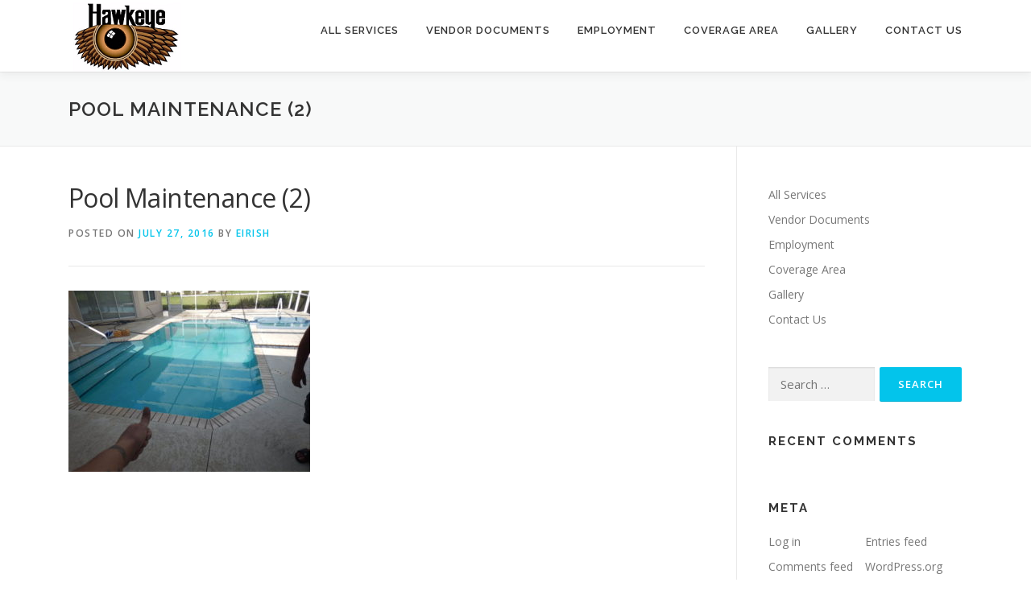

--- FILE ---
content_type: application/javascript
request_url: https://hawkeyefieldservices.com/wp-content/plugins/iphorm-form-builder/js/jquery.fileupload.min.js?ver=9.18.0
body_size: 5303
content:
!function(e){"use strict";"function"==typeof define&&define.amd?define(["jquery","jquery-ui/ui/widget"],e):"object"==typeof exports?e(require("jquery"),require("./vendor/jquery.ui.widget")):e(window.jQuery)}(function(e){"use strict";function t(t){var i="dragover"===t;return function(r){r.dataTransfer=r.originalEvent&&r.originalEvent.dataTransfer;var n=r.dataTransfer;n&&e.inArray("Files",n.types)!==-1&&this._trigger(t,e.Event(t,{delegatedEvent:r}))!==!1&&(r.preventDefault(),i&&(n.dropEffect="copy"))}}e.support.fileInput=!(new RegExp("(Android (1\\.[0156]|2\\.[01]))|(Windows Phone (OS 7|8\\.0))|(XBLWP)|(ZuneWP)|(WPDesktop)|(w(eb)?OSBrowser)|(webOS)|(Kindle/(1\\.0|2\\.[05]|3\\.0))").test(window.navigator.userAgent)||e('<input type="file">').prop("disabled")),e.support.xhrFileUpload=!(!window.ProgressEvent||!window.FileReader),e.support.xhrFormDataFileUpload=!!window.FormData,e.support.blobSlice=window.Blob&&(Blob.prototype.slice||Blob.prototype.webkitSlice||Blob.prototype.mozSlice),e.widget("blueimp.fileupload",{options:{dropZone:e(document),pasteZone:void 0,fileInput:void 0,replaceFileInput:!0,paramName:void 0,singleFileUploads:!0,limitMultiFileUploads:void 0,limitMultiFileUploadSize:void 0,limitMultiFileUploadSizeOverhead:512,sequentialUploads:!1,limitConcurrentUploads:void 0,forceIframeTransport:!1,redirect:void 0,redirectParamName:void 0,postMessage:void 0,multipart:!0,maxChunkSize:void 0,uploadedBytes:void 0,recalculateProgress:!0,progressInterval:100,bitrateInterval:500,autoUpload:!0,messages:{uploadedBytes:"Uploaded bytes exceed file size"},i18n:function(t,i){return t=this.messages[t]||t.toString(),i&&e.each(i,function(e,i){t=t.replace("{"+e+"}",i)}),t},formData:function(e){return e.serializeArray()},add:function(t,i){return!t.isDefaultPrevented()&&void((i.autoUpload||i.autoUpload!==!1&&e(this).fileupload("option","autoUpload"))&&i.process().done(function(){i.submit()}))},processData:!1,contentType:!1,cache:!1,timeout:0},_specialOptions:["fileInput","dropZone","pasteZone","multipart","forceIframeTransport"],_blobSlice:e.support.blobSlice&&function(){var e=this.slice||this.webkitSlice||this.mozSlice;return e.apply(this,arguments)},_BitrateTimer:function(){this.timestamp=Date.now?Date.now():(new Date).getTime(),this.loaded=0,this.bitrate=0,this.getBitrate=function(e,t,i){var r=e-this.timestamp;return(!this.bitrate||!i||r>i)&&(this.bitrate=(t-this.loaded)*(1e3/r)*8,this.loaded=t,this.timestamp=e),this.bitrate}},_isXHRUpload:function(t){return!t.forceIframeTransport&&(!t.multipart&&e.support.xhrFileUpload||e.support.xhrFormDataFileUpload)},_getFormData:function(t){var i;return"function"===e.type(t.formData)?t.formData(t.form):e.isArray(t.formData)?t.formData:"object"===e.type(t.formData)?(i=[],e.each(t.formData,function(e,t){i.push({name:e,value:t})}),i):[]},_getTotal:function(t){var i=0;return e.each(t,function(e,t){i+=t.size||1}),i},_initProgressObject:function(t){var i={loaded:0,total:0,bitrate:0};t._progress?e.extend(t._progress,i):t._progress=i},_initResponseObject:function(e){var t;if(e._response)for(t in e._response)e._response.hasOwnProperty(t)&&delete e._response[t];else e._response={}},_onProgress:function(t,i){if(t.lengthComputable){var r,n=Date.now?Date.now():(new Date).getTime();if(i._time&&i.progressInterval&&n-i._time<i.progressInterval&&t.loaded!==t.total)return;i._time=n,r=Math.floor(t.loaded/t.total*(i.chunkSize||i._progress.total))+(i.uploadedBytes||0),this._progress.loaded+=r-i._progress.loaded,this._progress.bitrate=this._bitrateTimer.getBitrate(n,this._progress.loaded,i.bitrateInterval),i._progress.loaded=i.loaded=r,i._progress.bitrate=i.bitrate=i._bitrateTimer.getBitrate(n,r,i.bitrateInterval),this._trigger("progress",e.Event("progress",{delegatedEvent:t}),i),this._trigger("progressall",e.Event("progressall",{delegatedEvent:t}),this._progress)}},_initProgressListener:function(t){var i=this,r=t.xhr?t.xhr():e.ajaxSettings.xhr();r.upload&&(e(r.upload).bind("progress",function(e){var r=e.originalEvent;e.lengthComputable=r.lengthComputable,e.loaded=r.loaded,e.total=r.total,i._onProgress(e,t)}),t.xhr=function(){return r})},_isInstanceOf:function(e,t){return Object.prototype.toString.call(t)==="[object "+e+"]"},_initXHRData:function(t){var i,r=this,n=t.files[0],o=t.multipart||!e.support.xhrFileUpload,s="array"===e.type(t.paramName)?t.paramName[0]:t.paramName;t.headers=e.extend({},t.headers),t.contentRange&&(t.headers["Content-Range"]=t.contentRange),o&&!t.blob&&this._isInstanceOf("File",n)||(t.headers["Content-Disposition"]='attachment; filename="'+encodeURI(n.name)+'"'),o?e.support.xhrFormDataFileUpload&&(t.postMessage?(i=this._getFormData(t),t.blob?i.push({name:s,value:t.blob}):e.each(t.files,function(r,n){i.push({name:"array"===e.type(t.paramName)&&t.paramName[r]||s,value:n})})):(r._isInstanceOf("FormData",t.formData)?i=t.formData:(i=new FormData,e.each(this._getFormData(t),function(e,t){i.append(t.name,t.value)})),t.blob?i.append(s,t.blob,n.name):e.each(t.files,function(n,o){(r._isInstanceOf("File",o)||r._isInstanceOf("Blob",o))&&i.append("array"===e.type(t.paramName)&&t.paramName[n]||s,o,o.uploadName||o.name)})),t.data=i):(t.contentType=n.type||"application/octet-stream",t.data=t.blob||n),t.blob=null},_initIframeSettings:function(t){var i=e("<a></a>").prop("href",t.url).prop("host");t.dataType="iframe "+(t.dataType||""),t.formData=this._getFormData(t),t.redirect&&i&&i!==location.host&&t.formData.push({name:t.redirectParamName||"redirect",value:t.redirect})},_initDataSettings:function(e){this._isXHRUpload(e)?(this._chunkedUpload(e,!0)||(e.data||this._initXHRData(e),this._initProgressListener(e)),e.postMessage&&(e.dataType="postmessage "+(e.dataType||""))):this._initIframeSettings(e)},_getParamName:function(t){var i=e(t.fileInput),r=t.paramName;return r?e.isArray(r)||(r=[r]):(r=[],i.each(function(){for(var t=e(this),i=t.prop("name")||"files[]",n=(t.prop("files")||[1]).length;n;)r.push(i),n-=1}),r.length||(r=[i.prop("name")||"files[]"])),r},_initFormSettings:function(t){t.form&&t.form.length||(t.form=e(t.fileInput.prop("form")),t.form.length||(t.form=e(this.options.fileInput.prop("form")))),t.paramName=this._getParamName(t),t.url||(t.url=t.form.prop("action")||location.href),t.type=(t.type||"string"===e.type(t.form.prop("method"))&&t.form.prop("method")||"").toUpperCase(),"POST"!==t.type&&"PUT"!==t.type&&"PATCH"!==t.type&&(t.type="POST"),t.formAcceptCharset||(t.formAcceptCharset=t.form.attr("accept-charset"))},_getAJAXSettings:function(t){var i=e.extend({},this.options,t);return this._initFormSettings(i),this._initDataSettings(i),i},_getDeferredState:function(e){return e.state?e.state():e.isResolved()?"resolved":e.isRejected()?"rejected":"pending"},_enhancePromise:function(e){return e.success=e.done,e.error=e.fail,e.complete=e.always,e},_getXHRPromise:function(t,i,r){var n=e.Deferred(),o=n.promise();return i=i||this.options.context||o,t===!0?n.resolveWith(i,r):t===!1&&n.rejectWith(i,r),o.abort=n.promise,this._enhancePromise(o)},_addConvenienceMethods:function(t,i){var r=this,n=function(t){return e.Deferred().resolveWith(r,t).promise()};i.process=function(t,o){return(t||o)&&(i._processQueue=this._processQueue=(this._processQueue||n([this])).then(function(){return i.errorThrown?e.Deferred().rejectWith(r,[i]).promise():n(arguments)}).then(t,o)),this._processQueue||n([this])},i.submit=function(){return"pending"!==this.state()&&(i.jqXHR=this.jqXHR=r._trigger("submit",e.Event("submit",{delegatedEvent:t}),this)!==!1&&r._onSend(t,this)),this.jqXHR||r._getXHRPromise()},i.abort=function(){return this.jqXHR?this.jqXHR.abort():(this.errorThrown="abort",r._trigger("fail",null,this),r._getXHRPromise(!1))},i.state=function(){return this.jqXHR?r._getDeferredState(this.jqXHR):this._processQueue?r._getDeferredState(this._processQueue):void 0},i.processing=function(){return!this.jqXHR&&this._processQueue&&"pending"===r._getDeferredState(this._processQueue)},i.progress=function(){return this._progress},i.response=function(){return this._response}},_getUploadedBytes:function(e){var t=e.getResponseHeader("Range"),i=t&&t.split("-"),r=i&&i.length>1&&parseInt(i[1],10);return r&&r+1},_chunkedUpload:function(t,i){t.uploadedBytes=t.uploadedBytes||0;var r,n,o=this,s=t.files[0],a=s.size,l=t.uploadedBytes,p=t.maxChunkSize||a,u=this._blobSlice,d=e.Deferred(),h=d.promise();return!(!(this._isXHRUpload(t)&&u&&(l||p<a))||t.data)&&(!!i||(l>=a?(s.error=t.i18n("uploadedBytes"),this._getXHRPromise(!1,t.context,[null,"error",s.error])):(n=function(){var i=e.extend({},t),h=i._progress.loaded;i.blob=u.call(s,l,l+p,s.type),i.chunkSize=i.blob.size,i.contentRange="bytes "+l+"-"+(l+i.chunkSize-1)+"/"+a,o._initXHRData(i),o._initProgressListener(i),r=(o._trigger("chunksend",null,i)!==!1&&e.ajax(i)||o._getXHRPromise(!1,i.context)).done(function(r,s,p){l=o._getUploadedBytes(p)||l+i.chunkSize,h+i.chunkSize-i._progress.loaded&&o._onProgress(e.Event("progress",{lengthComputable:!0,loaded:l-i.uploadedBytes,total:l-i.uploadedBytes}),i),t.uploadedBytes=i.uploadedBytes=l,i.result=r,i.textStatus=s,i.jqXHR=p,o._trigger("chunkdone",null,i),o._trigger("chunkalways",null,i),l<a?n():d.resolveWith(i.context,[r,s,p])}).fail(function(e,t,r){i.jqXHR=e,i.textStatus=t,i.errorThrown=r,o._trigger("chunkfail",null,i),o._trigger("chunkalways",null,i),d.rejectWith(i.context,[e,t,r])})},this._enhancePromise(h),h.abort=function(){return r.abort()},n(),h)))},_beforeSend:function(e,t){0===this._active&&(this._trigger("start"),this._bitrateTimer=new this._BitrateTimer,this._progress.loaded=this._progress.total=0,this._progress.bitrate=0),this._initResponseObject(t),this._initProgressObject(t),t._progress.loaded=t.loaded=t.uploadedBytes||0,t._progress.total=t.total=this._getTotal(t.files)||1,t._progress.bitrate=t.bitrate=0,this._active+=1,this._progress.loaded+=t.loaded,this._progress.total+=t.total},_onDone:function(t,i,r,n){var o=n._progress.total,s=n._response;n._progress.loaded<o&&this._onProgress(e.Event("progress",{lengthComputable:!0,loaded:o,total:o}),n),s.result=n.result=t,s.textStatus=n.textStatus=i,s.jqXHR=n.jqXHR=r,this._trigger("done",null,n)},_onFail:function(e,t,i,r){var n=r._response;r.recalculateProgress&&(this._progress.loaded-=r._progress.loaded,this._progress.total-=r._progress.total),n.jqXHR=r.jqXHR=e,n.textStatus=r.textStatus=t,n.errorThrown=r.errorThrown=i,this._trigger("fail",null,r)},_onAlways:function(e,t,i,r){this._trigger("always",null,r)},_onSend:function(t,i){i.submit||this._addConvenienceMethods(t,i);var r,n,o,s,a=this,l=a._getAJAXSettings(i),p=function(){return a._sending+=1,l._bitrateTimer=new a._BitrateTimer,r=r||((n||a._trigger("send",e.Event("send",{delegatedEvent:t}),l)===!1)&&a._getXHRPromise(!1,l.context,n)||a._chunkedUpload(l)||e.ajax(l)).done(function(e,t,i){a._onDone(e,t,i,l)}).fail(function(e,t,i){a._onFail(e,t,i,l)}).always(function(e,t,i){if(a._onAlways(e,t,i,l),a._sending-=1,a._active-=1,l.limitConcurrentUploads&&l.limitConcurrentUploads>a._sending)for(var r=a._slots.shift();r;){if("pending"===a._getDeferredState(r)){r.resolve();break}r=a._slots.shift()}0===a._active&&a._trigger("stop")})};return this._beforeSend(t,l),this.options.sequentialUploads||this.options.limitConcurrentUploads&&this.options.limitConcurrentUploads<=this._sending?(this.options.limitConcurrentUploads>1?(o=e.Deferred(),this._slots.push(o),s=o.then(p)):(this._sequence=this._sequence.then(p,p),s=this._sequence),s.abort=function(){return n=[void 0,"abort","abort"],r?r.abort():(o&&o.rejectWith(l.context,n),p())},this._enhancePromise(s)):p()},_onAdd:function(t,i){var r,n,o,s,a=this,l=!0,p=e.extend({},this.options,i),u=i.files,d=u.length,h=p.limitMultiFileUploads,c=p.limitMultiFileUploadSize,f=p.limitMultiFileUploadSizeOverhead,g=0,_=this._getParamName(p),m=0;if(!d)return!1;if(c&&void 0===u[0].size&&(c=void 0),(p.singleFileUploads||h||c)&&this._isXHRUpload(p))if(p.singleFileUploads||c||!h)if(!p.singleFileUploads&&c)for(o=[],r=[],s=0;s<d;s+=1)g+=u[s].size+f,(s+1===d||g+u[s+1].size+f>c||h&&s+1-m>=h)&&(o.push(u.slice(m,s+1)),n=_.slice(m,s+1),n.length||(n=_),r.push(n),m=s+1,g=0);else r=_;else for(o=[],r=[],s=0;s<d;s+=h)o.push(u.slice(s,s+h)),n=_.slice(s,s+h),n.length||(n=_),r.push(n);else o=[u],r=[_];return i.originalFiles=u,e.each(o||u,function(n,s){var p=e.extend({},i);return p.files=o?s:[s],p.paramName=r[n],a._initResponseObject(p),a._initProgressObject(p),a._addConvenienceMethods(t,p),l=a._trigger("add",e.Event("add",{delegatedEvent:t}),p)}),l},_replaceFileInput:function(t){var i=t.fileInput,r=i.clone(!0),n=i.is(document.activeElement);t.fileInputClone=r,e("<form></form>").append(r)[0].reset(),i.after(r).detach(),n&&r.focus(),e.cleanData(i.unbind("remove")),this.options.fileInput=this.options.fileInput.map(function(e,t){return t===i[0]?r[0]:t}),i[0]===this.element[0]&&(this.element=r)},_handleFileTreeEntry:function(t,i){var r,n=this,o=e.Deferred(),s=[],a=function(e){e&&!e.entry&&(e.entry=t),o.resolve([e])},l=function(e){n._handleFileTreeEntries(e,i+t.name+"/").done(function(e){o.resolve(e)}).fail(a)},p=function(){r.readEntries(function(e){e.length?(s=s.concat(e),p()):l(s)},a)};return i=i||"",t.isFile?t._file?(t._file.relativePath=i,o.resolve(t._file)):t.file(function(e){e.relativePath=i,o.resolve(e)},a):t.isDirectory?(r=t.createReader(),p()):o.resolve([]),o.promise()},_handleFileTreeEntries:function(t,i){var r=this;return e.when.apply(e,e.map(t,function(e){return r._handleFileTreeEntry(e,i)})).then(function(){return Array.prototype.concat.apply([],arguments)})},_getDroppedFiles:function(t){t=t||{};var i=t.items;return i&&i.length&&(i[0].webkitGetAsEntry||i[0].getAsEntry)?this._handleFileTreeEntries(e.map(i,function(e){var t;return e.webkitGetAsEntry?(t=e.webkitGetAsEntry(),t&&(t._file=e.getAsFile()),t):e.getAsEntry()})):e.Deferred().resolve(e.makeArray(t.files)).promise()},_getSingleFileInputFiles:function(t){t=e(t);var i,r,n=t.prop("webkitEntries")||t.prop("entries");if(n&&n.length)return this._handleFileTreeEntries(n);if(i=e.makeArray(t.prop("files")),i.length)void 0===i[0].name&&i[0].fileName&&e.each(i,function(e,t){t.name=t.fileName,t.size=t.fileSize});else{if(r=t.prop("value"),!r)return e.Deferred().resolve([]).promise();i=[{name:r.replace(/^.*\\/,"")}]}return e.Deferred().resolve(i).promise()},_getFileInputFiles:function(t){return t instanceof e&&1!==t.length?e.when.apply(e,e.map(t,this._getSingleFileInputFiles)).then(function(){return Array.prototype.concat.apply([],arguments)}):this._getSingleFileInputFiles(t)},_onChange:function(t){var i=this,r={fileInput:e(t.target),form:e(t.target.form)};this._getFileInputFiles(r.fileInput).always(function(n){r.files=n,i.options.replaceFileInput&&i._replaceFileInput(r),i._trigger("change",e.Event("change",{delegatedEvent:t}),r)!==!1&&i._onAdd(t,r)})},_onPaste:function(t){var i=t.originalEvent&&t.originalEvent.clipboardData&&t.originalEvent.clipboardData.items,r={files:[]};i&&i.length&&(e.each(i,function(e,t){var i=t.getAsFile&&t.getAsFile();i&&r.files.push(i)}),this._trigger("paste",e.Event("paste",{delegatedEvent:t}),r)!==!1&&this._onAdd(t,r))},_onDrop:function(t){t.dataTransfer=t.originalEvent&&t.originalEvent.dataTransfer;var i=this,r=t.dataTransfer,n={};r&&r.files&&r.files.length&&(t.preventDefault(),this._getDroppedFiles(r).always(function(r){n.files=r,i._trigger("drop",e.Event("drop",{delegatedEvent:t}),n)!==!1&&i._onAdd(t,n)}))},_onDragOver:t("dragover"),_onDragEnter:t("dragenter"),_onDragLeave:t("dragleave"),_initEventHandlers:function(){this._isXHRUpload(this.options)&&(this._on(this.options.dropZone,{dragover:this._onDragOver,drop:this._onDrop,dragenter:this._onDragEnter,dragleave:this._onDragLeave}),this._on(this.options.pasteZone,{paste:this._onPaste})),e.support.fileInput&&this._on(this.options.fileInput,{change:this._onChange})},_destroyEventHandlers:function(){this._off(this.options.dropZone,"dragenter dragleave dragover drop"),this._off(this.options.pasteZone,"paste"),this._off(this.options.fileInput,"change")},_destroy:function(){this._destroyEventHandlers()},_setOption:function(t,i){var r=e.inArray(t,this._specialOptions)!==-1;r&&this._destroyEventHandlers(),this._super(t,i),r&&(this._initSpecialOptions(),this._initEventHandlers())},_initSpecialOptions:function(){var t=this.options;void 0===t.fileInput?t.fileInput=this.element.is('input[type="file"]')?this.element:this.element.find('input[type="file"]'):t.fileInput instanceof e||(t.fileInput=e(t.fileInput)),t.dropZone instanceof e||(t.dropZone=e(t.dropZone)),t.pasteZone instanceof e||(t.pasteZone=e(t.pasteZone))},_getRegExp:function(e){var t=e.split("/"),i=t.pop();return t.shift(),new RegExp(t.join("/"),i)},_isRegExpOption:function(t,i){return"url"!==t&&"string"===e.type(i)&&/^\/.*\/[igm]{0,3}$/.test(i)},_initDataAttributes:function(){var t=this,i=this.options,r=this.element.data();e.each(this.element[0].attributes,function(e,n){var o,s=n.name.toLowerCase();/^data-/.test(s)&&(s=s.slice(5).replace(/-[a-z]/g,function(e){return e.charAt(1).toUpperCase()}),o=r[s],t._isRegExpOption(s,o)&&(o=t._getRegExp(o)),i[s]=o)})},_create:function(){this._initDataAttributes(),this._initSpecialOptions(),this._slots=[],this._sequence=this._getXHRPromise(!0),this._sending=this._active=0,this._initProgressObject(this),this._initEventHandlers()},active:function(){return this._active},progress:function(){return this._progress},add:function(t){var i=this;t&&!this.options.disabled&&(t.fileInput&&!t.files?this._getFileInputFiles(t.fileInput).always(function(e){t.files=e,i._onAdd(null,t)}):(t.files=e.makeArray(t.files),this._onAdd(null,t)))},send:function(t){if(t&&!this.options.disabled){if(t.fileInput&&!t.files){var i,r,n=this,o=e.Deferred(),s=o.promise();return s.abort=function(){return r=!0,i?i.abort():(o.reject(null,"abort","abort"),s)},this._getFileInputFiles(t.fileInput).always(function(e){if(!r){if(!e.length)return void o.reject();t.files=e,i=n._onSend(null,t),i.then(function(e,t,i){o.resolve(e,t,i)},function(e,t,i){o.reject(e,t,i)})}}),this._enhancePromise(s)}if(t.files=e.makeArray(t.files),t.files.length)return this._onSend(null,t)}return this._getXHRPromise(!1,t&&t.context)}})});